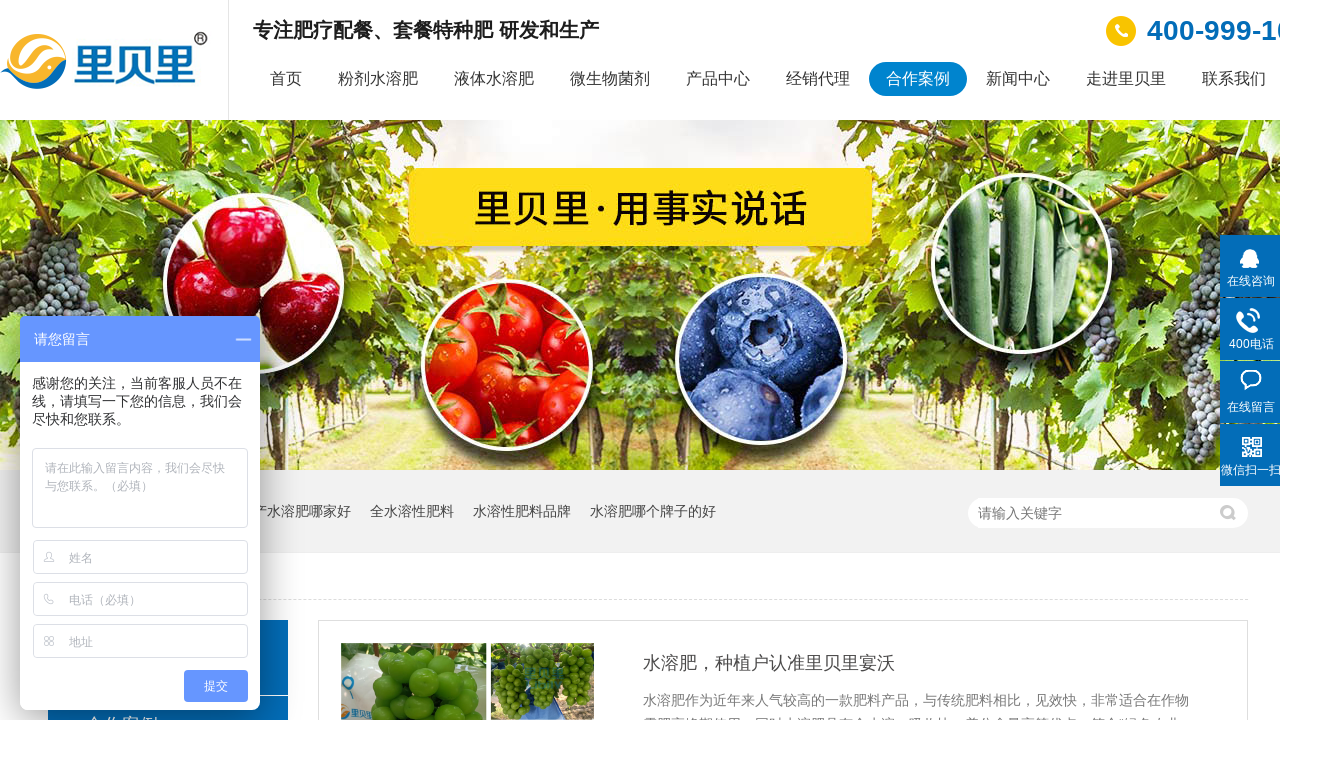

--- FILE ---
content_type: text/html
request_url: http://www.libilyt.com/article_hzal_0055.html
body_size: 5921
content:
<!DOCTYPE html><html lang="zh"><head data-base="/">
<meta http-equiv="Cache-Control" content="no-transform">
<meta http-equiv="Cache-Control" content="no-siteapp"> 
  <meta charset="UTF-8"> 
  <meta http-equiv="X-UA-Compatible" content="IE=edge"> 
  <meta name="renderer" content="webkit"> 
  <meta http-equiv="pragma" content="no-cache">
 <meta http-equiv="cache-control" content="no-cache,must-revalidate">
 <meta http-equiv="expires" content="Wed, 26 Feb 1997 08:21:57 GMT">
 <meta http-equiv="expires" content="0">
 <meta name="applicable-device" content="pc">
<title>氨基酸水溶肥_水溶肥品牌_柑橘水溶肥_大樱桃专用肥_里贝里水溶肥-第55页</title>
<meta name="keywords" content="氨基酸水溶肥,水溶肥品牌,柑橘水溶肥,大樱桃专用肥">
<meta name="description" content="氨基酸水溶肥,水溶肥品牌,柑橘水溶肥,大樱桃专用肥选哪家?拥有农业发达的以色列荷兰原料优势,为种植户供应更具性价比的特种肥."><meta name="mobile-agent" content="format=html5;url=http://m.libilyt.com/article_hzal.html"><meta name="mobile-agent" content="format=xhtml;url=http://m.libilyt.com/article_hzal.html">
<link rel="alternate" media="only screen and (max-width:640px)" href="http://m.libilyt.com/article_hzal.html">
<script src="http://www.libilyt.com/js/uaredirect.js" type="text/javascript"></script>
<script type="text/javascript">uaredirect("http://m.libilyt.com/article_hzal.html");</script>
<link rel="canonical" href="http://www.libilyt.com/article_hzal.html"> 
  <link href="http://www.libilyt.com/css/reset.css?1565923055833" rel="stylesheet"> 
  <script src="http://www.libilyt.com/js/nsw.pc.min.js"></script> 
  <link href="http://www.libilyt.com/5e09b85be4b0976f8592de1b.css" rel="stylesheet">
  <script>
var _hmt = _hmt || [];
(function() {
  var hm = document.createElement("script");
  hm.src="https://hm.baidu.com/hm.js?0373895756ce2a9e219a27098efbaf53";
  var s = document.getElementsByTagName("script")[0]; 
  s.parentNode.insertBefore(hm, s);
})();
</script>
 </head> 
 <body class="body-color"> 
  <div class="header"> 
 <div class="menu clearfix"> 
  <h1 class="logo wow fadeInLeft2"><a href="http://www.libilyt.com/" title="氨基酸水溶肥_水溶肥品牌_柑橘水溶肥_大樱桃专用肥_里贝里水溶肥"><img alt="郑州里贝里生物科技有限公司" src="http://www.libilyt.com/images/logo.png" title="郑州里贝里生物科技有限公司"></a></h1> 
  <h2 class="slogan wow fadeInLeft2"> 专注肥疗配餐、套餐特种肥 研发和生产 </h2> 
  <div class="h_tel fr wow fadeInRight2">
    400-999-1032 
  </div> 
  <ul class="fr wow fadeInRight2"> 
    
    <li> <a href="http://www.libilyt.com/" title="首页"> 首页</a> </li> 
    
    <li> <a href="http://www.libilyt.com/product_fjsrf.html" title="粉剂水溶肥"> 粉剂水溶肥</a> </li> 
    
    <li> <a href="http://www.libilyt.com/product_ytsrf.html" title="液体水溶肥"> 液体水溶肥</a> </li> 
    
    <li> <a href="http://www.libilyt.com/products/ywjf.html" title="微生物菌剂"> 微生物菌剂</a> </li> 
    
    <li> <a href="http://www.libilyt.com/product_index.html" title="产品中心"> 产品中心</a> </li> 
    
    <li> <a href="http://www.libilyt.com/helps/jxdl.html" title="经销代理"> 经销代理</a> </li> 
    
    <li> <a href="http://www.libilyt.com/article_hzal.html" title="合作案例"> 合作案例</a> </li> 
    
    <li> <a href="http://www.libilyt.com/article_xwzx.html" title="新闻中心"> 新闻中心</a> </li> 
    
    <li> <a href="http://www.libilyt.com/helps/zjlbl.html" title="走进里贝里"> 走进里贝里</a> </li> 
    
    <li> <a href="http://www.libilyt.com/helps/lxlbl.html" title="联系我们"> 联系我们</a> </li> 
    
  </ul> 
 </div> 
  
</div> 
  <div> 
 <div class="ty-banner-1"> 
   
   <a href="http://www.libilyt.com/article_hzal.html" title="有机水溶肥生产厂家"> <img alt="有机水溶肥生产厂家" src="http://www.libilyt.com/resource/images/f9d9a52d14154b908d0b9d7fb4686811_2.jpg" title="有机水溶肥生产厂家"> </a> 
    
   
   
   
 </div> 
</div> 
  <div class="p1-search-1 b"> 
 <div class="blk-main"> 
  <div class="blk-md blk"> 
   <div class="p1-search-1-inp fr"> 
    <input class="p1-search-1-inp1" id="key" placeholder="请输入关键字" type="text"> 
    <input class="p1-search-1-inp2" onclick="searchInfo();" type="button"> 
   </div> 
   <p> 热门关键词： 
     
     <a href="http://www.libilyt.com/products/ywjf.html" onclick="searchLink(this);" title="复合生物菌肥">复合生物菌肥</a> 
     
     
     <a href="http://www.libilyt.com/" onclick="searchLink(this);" title="国产水溶肥哪家好">国产水溶肥哪家好</a> 
     
     
     <a href="http://www.libilyt.com/product_index.html" onclick="searchLink(this);" title="全水溶性肥料">全水溶性肥料</a> 
     
     
     <a href="http://www.libilyt.com/product_index.html" onclick="searchLink(this);" title="水溶性肥料品牌">水溶性肥料品牌</a> 
     
     
     <a href="http://www.libilyt.com/" onclick="searchLink(this);" title="水溶肥哪个牌子的好">水溶肥哪个牌子的好</a> 
     </p> 
  </div> 
 </div> 
  
 <!-- CSS --> 
  
</div> 
  <div class="blk-main"> 
   <div class="blk plc"> 
 <div class="p12-curmbs-1" navcrumbs=""> 
  <b> 您的位置： </b> 
  <a href="http://www.libilyt.com/" title="首页"> 首页 </a> 
  <span> &gt; </span> 
   
   <i class=""> <a href="http://www.libilyt.com/article_hzal.html" title="合作案例"> 合作案例 </a>  </i> 
   
 </div> 
 <!-- css --> 
  
  
</div> 
   <div class="clear"></div> 
   <div class="blk-sm fr"> 
    <div class="p15-infolist-1 b"> 
  
 <div class="clear"></div> 
  
</div> 
    <div class="p14-infolist-1"> 
  
 <div class="p14-infolist-1-list"> 
   
   <dl> 
    <dt> 
     <a href="http://www.libilyt.com/articles/srfzzh5866.html" target="_blank" title="水溶肥，种植户认准里贝里宴沃"><img alt="水溶肥，种植户认准里贝里宴沃" src="http://www.libilyt.com/resource/images/30b59f751e45447e8917ecc89e5c24d0_2.png" title="水溶肥，种植户认准里贝里宴沃"></a> 
    </dt> 
    <dd> 
     <h4><a href="http://www.libilyt.com/articles/srfzzh5866.html" target="_blank" title="水溶肥，种植户认准里贝里宴沃"> 水溶肥，种植户认准里贝里宴沃 </a></h4> 
     <div class="p14-infolist-1-list-desc">
       水溶肥作为近年来人气较高的一款肥料产品，与传统肥料相比，见效快，非常适合在作物需肥高峰期使用，同时水溶肥具有全水溶、吸收快、养分含量高等优点，符合“绿色农业、减肥增效”的发展趋势，因此受到广泛关注。 
     </div> 
     <div class="p14-infolist-1-list-deta"> 
      <a href="http://www.libilyt.com/articles/srfzzh5866.html" target="_blank" title="水溶肥，种植户认准里贝里宴沃"> 了解详情 </a> 
     </div> 
    </dd> 
   </dl> 
   
   <dl> 
    <dt> 
     <a href="http://www.libilyt.com/articles/srfcjj7859.html" target="_blank" title="水溶肥厂家，经销商孟总倾心里贝里"><img alt="水溶肥厂家，经销商孟总倾心里贝里" src="http://www.libilyt.com/resource/images/dbb153f4d56b48e29b01c42b5ba2ed47_2.png" title="水溶肥厂家，经销商孟总倾心里贝里"></a> 
    </dt> 
    <dd> 
     <h4><a href="http://www.libilyt.com/articles/srfcjj7859.html" target="_blank" title="水溶肥厂家，经销商孟总倾心里贝里"> 水溶肥厂家，经销商孟总倾心里贝里 </a></h4> 
     <div class="p14-infolist-1-list-desc">
       近年来，人们逐渐了解到过量施用化肥的弊端，加上国家提出“减量增效”的倡议，化肥的使用量逐年下降，与此同时，肥效好、吸收利用率高的水溶肥受到广大种植户的关注。现在市场上的肥料产品层出不穷，水溶肥厂家更是… 
     </div> 
     <div class="p14-infolist-1-list-deta"> 
      <a href="http://www.libilyt.com/articles/srfcjj7859.html" target="_blank" title="水溶肥厂家，经销商孟总倾心里贝里"> 了解详情 </a> 
     </div> 
    </dd> 
   </dl> 
   
   <dl> 
    <dt> 
     <a href="http://www.libilyt.com/articles/srfzlb.html" target="_blank" title="水溶肥，张老板青睐里贝里宴沃"><img alt="水溶肥，张老板青睐里贝里宴沃" src="http://www.libilyt.com/resource/images/ceb14f9ae6e54fc39374f7aeea76d86d_7.png" title="水溶肥，张老板青睐里贝里宴沃"></a> 
    </dt> 
    <dd> 
     <h4><a href="http://www.libilyt.com/articles/srfzlb.html" target="_blank" title="水溶肥，张老板青睐里贝里宴沃"> 水溶肥，张老板青睐里贝里宴沃 </a></h4> 
     <div class="p14-infolist-1-list-desc">
       柑橘在云南、广西等南方地区种植较多，凭借清甜多汁的口感，赢得一众消费者的喜爱。柑橘好吃却难栽，想要种出高品质柑橘，需要付出更多成本，尤其水溶肥的选择更要谨慎。如今生存环境恶劣，柑橘产量难以保障，种植朋… 
     </div> 
     <div class="p14-infolist-1-list-deta"> 
      <a href="http://www.libilyt.com/articles/srfzlb.html" target="_blank" title="水溶肥，张老板青睐里贝里宴沃"> 了解详情 </a> 
     </div> 
    </dd> 
   </dl> 
   
   <dl> 
    <dt> 
     <a href="http://www.libilyt.com/articles/ptsssm7401.html" target="_blank" title="葡萄树施什么肥料最好？里贝里宴沃不容错过"><img alt="葡萄树施什么肥料最好？里贝里宴沃不容错过" src="http://www.libilyt.com/resource/images/ceb14f9ae6e54fc39374f7aeea76d86d_11.png" title="葡萄树施什么肥料最好？里贝里宴沃不容错过"></a> 
    </dt> 
    <dd> 
     <h4><a href="http://www.libilyt.com/articles/ptsssm7401.html" target="_blank" title="葡萄树施什么肥料最好？里贝里宴沃不容错过"> 葡萄树施什么肥料最好？里贝里宴沃不容错过 </a></h4> 
     <div class="p14-infolist-1-list-desc">
       葡萄一般在夏季成熟，其口感酸甜、营养价值高，对人体健康大有帮助。葡萄品种繁多，市场上较为常见有阳光玫瑰、芭莎珍珠等……大家都知道高品质的葡萄离不开施肥管理，葡萄树施什么肥料最好？ 
     </div> 
     <div class="p14-infolist-1-list-deta"> 
      <a href="http://www.libilyt.com/articles/ptsssm7401.html" target="_blank" title="葡萄树施什么肥料最好？里贝里宴沃不容错过"> 了解详情 </a> 
     </div> 
    </dd> 
   </dl> 
   
   <dl> 
    <dt> 
     <a href="http://www.libilyt.com/articles/srfcjl1840.html" target="_blank" title="水溶肥厂家，来看孟总的选择结果"><img alt="水溶肥厂家，来看孟总的选择结果" src="http://www.libilyt.com/resource/images/32515854bb06414d85176487140bf624_14.png" title="水溶肥厂家，来看孟总的选择结果"></a> 
    </dt> 
    <dd> 
     <h4><a href="http://www.libilyt.com/articles/srfcjl1840.html" target="_blank" title="水溶肥厂家，来看孟总的选择结果"> 水溶肥厂家，来看孟总的选择结果 </a></h4> 
     <div class="p14-infolist-1-list-desc">
       水溶肥是近年来比较热的一种肥料，它具有效果好、无残留等特点，能帮助农作物提升长势和品质。随着水溶肥的进一步推广，市场上的水溶肥厂家也越来越多，但质量也参差不齐，如何选择优质的水溶肥厂家呢？经销商孟总有… 
     </div> 
     <div class="p14-infolist-1-list-deta"> 
      <a href="http://www.libilyt.com/articles/srfcjl1840.html" target="_blank" title="水溶肥厂家，来看孟总的选择结果"> 了解详情 </a> 
     </div> 
    </dd> 
   </dl> 
   
 </div> 
 <div class="clear"></div> 
  
</div> 
    <div class="p12-pagination-1 g blk"> 
 <div class="p12-pagination-1-main"> 
  <a class="page_first" href="http://www.libilyt.com/article_hzal.html">首页</a><a class="page_pre" href="http://www.libilyt.com/article_hzal_0054.html">上一页</a><a href="http://www.libilyt.com/article_hzal_0054.html">54</a><a class="page_curr">55</a><a href="http://www.libilyt.com/article_hzal_0056.html">56</a><a class="page_next" href="http://www.libilyt.com/article_hzal_0056.html">下一页</a><a class="page_last" href="http://www.libilyt.com/article_hzal_0220.html">末页</a> 
 </div> 
 <div class="clear"></div> 
</div> 
   </div> 
   <div class="blk-xs fl"> 
    <div class="fdh-01 blk"> 
 <div class="fdh-01-tit"> 
  <h2>里贝里资讯中心</h2> 
 </div> 
 <div class="fdh-01-nav" navvicefocus1=""> 
   
   <div class="fdh-01-nav-one"> 
    <h3><a href="http://www.libilyt.com/article_hzal.html" title="合作案例"> 合作案例 </a></h3> 
    <dl style="display:none;"> 
     <!-- 2级 --> 
      
      <dt> 
       <a href="http://www.libilyt.com/article_jxdl.html" title="经销代理"> 经销代理 </a> 
      </dt> 
       
      
      <dt> 
       <a href="http://www.libilyt.com/article_yhfk.html" title="用户反馈"> 用户反馈 </a> 
      </dt> 
       
      
    </dl> 
   </div> 
   
   <div class="fdh-01-nav-one"> 
    <h3><a href="http://www.libilyt.com/article_xwzx.html" title="新闻中心"> 新闻中心 </a></h3> 
    <dl style="display:none;"> 
     <!-- 2级 --> 
      
      <dt> 
       <a href="http://www.libilyt.com/article_gsdt.html" title="公司动态"> 公司动态 </a> 
      </dt> 
       
      
      <dt> 
       <a href="http://www.libilyt.com/article_flbk.html" title="肥料百科"> 肥料百科 </a> 
      </dt> 
       
      
    </dl> 
   </div> 
   
 </div> 
 <div class="clear"></div> 
  
  
</div> 
    <div class="contact-z1 blk"> 
 <p> 咨询热线 </p> 
 <span> 400-999-1032 </span> 
  
</div> 
   </div> 
   <div class="clear"></div> 
  </div> 
  <div class="footer"> 
 <div class="content clearfix"> 
  <div class="f_menu fl"> 
    
    <dl> 
     <dt> 
      <a href="http://www.libilyt.com/" title="里贝里首页">里贝里首页</a> 
     </dt> 
     <dd> 
       
       <a href="http://www.libilyt.com/product_index.html">产品中心</a> 
       
       <a href="http://www.libilyt.com/article_hzal.html">合作案例</a> 
       
       <a href="http://www.libilyt.com/article_flbk.html">技术指导</a> 
       
       <a href="http://www.libilyt.com/sitemap.html" target="_blank">网站地图</a> 
       
     </dd> 
    </dl> 
    
    <dl> 
     <dt> 
      <a href="http://www.libilyt.com/product_index.html" title="产品中心">产品中心</a> 
     </dt> 
     <dd> 
       
       <a href="http://www.libilyt.com/product_fjsrf.html">粉剂水溶肥</a> 
       
       <a href="http://www.libilyt.com/product_ytsrf.html">液体水溶肥</a> 
       
       <a href="http://www.libilyt.com/products/ywjf.html">微生物菌剂</a> 
       
     </dd> 
    </dl> 
    
    <dl> 
     <dt> 
      <a href="http://www.libilyt.com/article_yhfk.html" title="用户案例">用户案例</a> 
     </dt> 
     <dd> 
       
       <a href="http://www.libilyt.com/articles/ymfdzy.html">叶面肥案例</a> 
       
       <a href="http://www.libilyt.com/articles/srfzmy.html">水溶肥案例</a> 
       
       <a href="http://www.libilyt.com/articles/sgjnzd.html">生根剂案例</a> 
       
     </dd> 
    </dl> 
    
    <dl> 
     <dt> 
      <a href="http://www.libilyt.com/helps/zjlbl.html" title="关于里贝里">关于里贝里</a> 
     </dt> 
     <dd> 
       
       <a href="http://www.libilyt.com/helps/jxdl.html">经销代理</a> 
       
       <a href="http://www.libilyt.com/helps/zjlbl.html">走进里贝里</a> 
       
       <a href="http://www.libilyt.com/helps/lxlbl.html">联系我们</a> 
       
       <a href="http://www.libilyt.com/Tools/leaveword.html" target="_blank">在线客服</a> 
       
     </dd> 
    </dl> 
    
  </div> 
  <div class="f_contact fl"> 
   <h4> 郑州里贝里生物科技有限公司 </h4> 
   <p>全国统一服务热线：400-999-1032</p> 
   <p>联系电话：15515829208</p> 
   <p>地址：郑州航空港经济综合实验区内</p> 
   <p>备案：<a href="https://beian.miit.gov.cn/#/Integrated/index" rel="nofollow" target="_blank">豫ICP备20000136号-1</a></p> 
  </div> 
  <div class="f_qr fr"> 
   <img alt="里贝里生物" src="http://www.libilyt.com/resource/images/444d6f2e68134454841af00040a88d7c_2.jpg" title="里贝里生物"> 
   <span>里贝里生物 版权所有</span> 
   <span>百度统计</span> 
  </div> 
 </div> 
 <div class="link"> 
  <div style="
    width: 1200px;
    margin: 0 auto;
    margin-top: 20px;
    color: #ccc;
    font-size: 15px;
"> 
   <b>友情链接：</b> 
    
  </div> 
 </div> 
  
</div> 
  <div class="client-2"> 
 <ul id="client-2"> 
  <li class="my-kefu-qq"> 
   <div class="my-kefu-main"> 
    <div class="my-kefu-left"> 
     <a class="online-contact-btn" href="https://p.qiao.baidu.com/cps/chatIndex?speedLogId=1582078702401393d_1582078702401_71575&amp;eid=29914177&amp;reqParam=%7B%22from%22%3A0%2C%22sid%22%3A%22-100%22%2C%22tid%22%3A%22-1%22%2C%22ttype%22%3A1%2C%22siteId%22%3A%2214386431%22%2C%22userId%22%3A%2229914177%22%2C%22pageId%22%3A0%7D" target="_blank"> <i></i> <p> 在线咨询 </p> </a> 
    </div> 
    <div class="my-kefu-right"></div> 
   </div> </li> 
  <li class="my-kefu-tel"> 
   <div class="my-kefu-tel-main"> 
    <div class="my-kefu-left"> 
     <i></i> 
     <p> 400电话 </p> 
    </div> 
    <div class="my-kefu-tel-right" phone400="">400-999-1032</div> 
   </div> </li> 
  <li class="my-kefu-liuyan"> 
   <div class="my-kefu-main"> 
    <div class="my-kefu-left"> 
     <a href="http://www.libilyt.com/Tools/leaveword.html" title="在线留言"> <i></i> <p> 在线留言 </p> </a> 
    </div> 
    <div class="my-kefu-right"></div> 
   </div> </li> 
  <li class="my-kefu-weixin"> 
   <div class="my-kefu-main"> 
    <div class="my-kefu-left"> 
     <i></i> 
     <p> 微信扫一扫 </p> 
    </div> 
    <div class="my-kefu-right"> 
    </div> 
    <div class="my-kefu-weixin-pic"> 
     <img src="http://www.libilyt.com/resource/images/444d6f2e68134454841af00040a88d7c_2.jpg"> 
    </div> 
   </div> </li> 
  <!--<li class="my-kefu-weibo" th:if="${not #strings.isEmpty(enterprise.xlweibo)}">--> 
  <!--    <div class="my-kefu-main">--> 
  <!--        <div class="my-kefu-left">--> 
  <!--            <a th:href="http://www.libilyt.com/${enterprise?enterprise.xlweibo:''}" target="_blank" href="javascript:;"> <i></i>--> 
  <!--                <p> 关注微博 </p>--> 
  <!--            </a>--> 
  <!--        </div>--> 
  <!--        <div class="my-kefu-right">--> 
  <!--        </div>--> 
  <!--    </div>--> 
  <!--</li>--> 
  <li class="my-kefu-ftop"> 
   <div class="my-kefu-main"> 
    <div class="my-kefu-left"> 
     <a href="javascript:;"> <i></i> <p> 返回顶部 </p> </a> 
    </div> 
    <div class="my-kefu-right"> 
    </div> 
   </div> </li> 
 </ul> 
  
  
</div> 
  <script src="http://www.libilyt.com/js/public.js"></script> 
  <script src="http://www.libilyt.com/5e09b85be4b0976f8592de1b.js" type="text/javascript"></script>
 
<script>  var sysBasePath = null ;var projPageData = {};</script><script>(function(){var bp = document.createElement('script');
var curProtocol = window.location.protocol.split(':')[0];
if (curProtocol === 'https')
{ bp.src='https://zz.bdstatic.com/linksubmit/push.js'; }
else
{ bp.src='http://push.zhanzhang.baidu.com/push.js'; }
var s = document.getElementsByTagName("script")[0];
s.parentNode.insertBefore(bp, s);
})();</script><script src="http://www.libilyt.com/js/ab77b6ea7f3fbf79.js" type="text/javascript"></script>
<script type="application/ld+json">
{"@content":"https://ziyuan.baidu.com/contexts/cambrian.jsonld","@id":"http://www.libilyt.com/article_hzal_0055.html","appid":"1651502859207014","title":"氨基酸水溶肥_水溶肥品牌_柑橘水溶肥_大樱桃专用肥_里贝里水溶肥-第55页","images":[],"description":"","pubDate":"2019-12-30T14:53:00","upDate":"2026-01-22T17:22:22","lrDate":"2019-12-30T14:53"}
</script></body></html>

--- FILE ---
content_type: text/javascript; charset=utf-8
request_url: https://goutong.baidu.com/site/998/0373895756ce2a9e219a27098efbaf53/b.js?siteId=14386431
body_size: 5031
content:
!function(){"use strict";!function(){var e={styleConfig:{"styleVersion":"1","inviteBox":{"btnBgColor":"#6696FF","startPage":1,"cpyInfo":"","isShowText":1,"skinType":1,"buttonType":1,"inviteTypeData":{"0":{"width":400,"height":175},"1":{"width":400,"height":282},"2":{"width":400,"height":282},"3":{"width":400,"height":282}},"autoInvite":0,"stayTime":30,"closeTime":20,"inviteWinPos":0,"welcome":"欢迎来到本网站，请问有什么可以帮您？","btnBgColorType":0,"skinIndex":0,"customerStyle":{"acceptFontColor":"#000000","backImg":"","acceptBgColor":"#fecb2e","inviteBackImg":"https://aff-im.bj.bcebos.com/r/image/invite-back-img.png","confirmBtnText":"在线咨询","marginTop":0,"buttonPosition":"center","marginLeft":0},"defaultStyle":1,"likeCrm":0,"skinName":"默认皮肤","autoHide":0,"reInvite":1,"sendButton":{"bgColor":"#bfecff","fontColor":"#1980df"},"inviteHeadImg":"","license":"000","fontPosition":"center","isCustomerStyle":0,"position":"middle","inviteInterval":50,"inviteWinType":0,"tradeId":0,"fontColor":"#333333"},"aiSupportQuestion":false,"webimConfig":{"isShowIntelWelLan":0,"skinIndex":0,"autoDuration":0,"customerColor":"#6696FF","themeType":0,"license":"000","isOpenAutoDirectCom":0,"generalRecommend":1,"isShowCloseBtn":1,"skinType":1,"isOpenKeepCom":1,"autoPopupMsg":0,"position":"right-bottom","needVerifyCode":1,"waitVisitStayTime":6,"searchTermRecommend":1},"noteBoard":{"btnBgColor":"#6696FF","skinIndex":0,"likeCrm":1,"displayCompany":1,"cpyInfo":"感谢您的关注，当前客服人员不在线，请填写一下您的信息，我们会尽快和您联系。","skinName":"默认皮肤","displayLxb":1,"skinType":1,"position":"left-bottom","itemsExt":[{"question":"邮箱","name":"item0","required":0,"isShow":0},{"question":"地址","name":"item1","required":0,"isShow":1}],"items":[{"name":"content","required":1,"isShow":1},{"name":"visitorName","required":0,"isShow":1},{"name":"visitorPhone","required":1,"isShow":1}],"cpyTel":"","needVerifyCode":1,"tradeId":0,"btnBgColorType":0,"isAlwaysDisplay":0},"blackWhiteList":{"type":-1,"siteBlackWhiteList":[]},"isWebim":1,"pageId":0,"seekIcon":{"barrageIconColor":"#9861E6","barrageIssue":["可以介绍下你们的产品么？","你们是怎么收费的呢？","现在有优惠活动么？"],"displayLxb":1,"cpyInfo":"","skinType":1,"isFixedPosition":1,"iconType":0,"pcGroupiconColor":"#6696FF","height":0,"customerStyle":{"backImg":""},"skinIndex":5,"likeCrm":0,"skinName":"默认皮肤","groups":[{"groupName":"示例分组1","groupId":734361}],"barrageColor":0,"marginLeft":0,"autoConsult":0,"barrageSwitch":false,"isCustomerStyle":0,"width":0,"groupStyle":{"bgColor":"#ffffff","buttonColor":"#d6f3ff","fontColor":"#008edf"},"pcGroupiconType":0,"position":"left-center","barrageIconColorType":0,"marginTop":0,"tradeId":0},"digitalHumanSetting":{"perid":"4146","gender":0,"demo":{"image":"https://aff-im.cdn.bcebos.com/onlineEnv/r/image/digitalman/digital-woman-demo-webim.png"},"headImage":"https://aff-im.cdn.bcebos.com/onlineEnv/r/image/digitalman/digital-woman-demo.jpg","name":"温柔姐姐","audition":"https://aff-im.cdn.bcebos.com/onlineEnv/r/audio/digitalman/woman.mp3","comment":"以亲切温柔的形象来接待访客，让用户感受到温暖和关怀；","data":{"welcome":{"gif":"https://aff-im.cdn.bcebos.com/onlineEnv/r/image/digitalman/digital-woman-welcome.gif"},"contact":{"gif":"https://aff-im.cdn.bcebos.com/onlineEnv/r/image/digitalman/digital-woman-contact.gif"},"warmLanguage":{"gif":""},"other":{"gif":""}}}},siteConfig:{"eid":"29914177","queuing":"<p>欢迎光临！您已经进入服务队列，请您稍候，马上为您转接您的在线咨询顾问。</p>","isOpenOfflineChat":1,"authToken":"bridge","isWebim":1,"imVersion":"im_server","platform":0,"isGray":"false","vstProto":1,"bcpAiAgentEnable":"0","webimConfig":{"isShowIntelWelLan":0,"skinIndex":0,"autoDuration":0,"customerColor":"#6696FF","themeType":0,"license":"000","isOpenAutoDirectCom":0,"generalRecommend":1,"isShowCloseBtn":1,"skinType":1,"isOpenKeepCom":1,"autoPopupMsg":0,"position":"right-bottom","needVerifyCode":1,"waitVisitStayTime":6,"searchTermRecommend":1},"isOpenRobot":0,"startTime":1769088768666,"authType":4,"prologue":"","isPreonline":0,"isOpenSmartReply":1,"isCsOnline":0,"siteToken":"0373895756ce2a9e219a27098efbaf53","userId":"29914177","route":"1","csrfToken":"f342eed2f02f4d53aa838811ed68e4be","ymgWhitelist":true,"likeVersion":"generic","newWebIm":1,"siteId":"14386431","online":"false","bid":"","webRoot":"https://affimvip.baidu.com/cps5/","isSmallFlow":0,"userCommonSwitch":{"isOpenTelCall":false,"isOpenCallDialog":false,"isOpenStateOfRead":true,"isOpenVisitorLeavingClue":true,"isOpenVoiceMsg":true,"isOpenVoiceCom":true}}};Object.freeze(e),window.affImConfig=e;var i=document.createElement("script"); i.src="https://aff-im.cdn.bcebos.com/onlineEnv/imsdk/1735891798/affim.js",i.setAttribute("charset","UTF-8");var o=document.getElementsByTagName("head")[0]||document.body;o.insertBefore(i,o.firstElement||null)}()}();